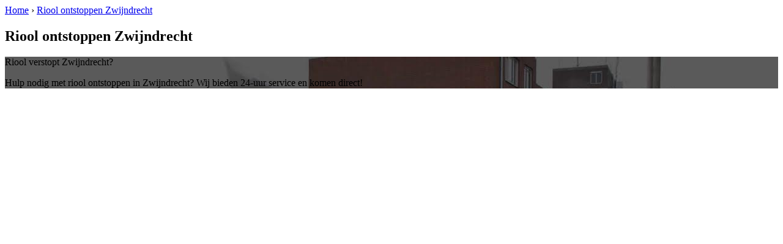

--- FILE ---
content_type: text/html; charset=utf-8
request_url: https://www.rioolontstopperbv.nl/rioolontstoppen-zwijndrecht/
body_size: 748
content:
	<!-- Html blob 'tpl_open' does not exist  -->
<body><div id="site_container"><!-- Html blob 'tpl_header' does not exist  --><div id="main_content_background" class="no_gallery"><div id="breadcrumbs_background" class="not_visible_mobile"><div class="pagewrapper"><div xmlns:v="http://rdf.data-vocabulary.org/#"><span typeof="v:Breadcrumb"><a href="https://www.rioolontstopperbv.nl" rel="v:url" property="v:title">Home</a>&nbsp;›&nbsp;<span rel="v:child" typeof="v:Breadcrumb"><a href="https://www.rioolontstopperbv.nl/rioolontstoppen-zwijndrecht" rel="v:url" property="v:title">Riool ontstoppen Zwijndrecht</a></span></span></div></div></div><div class="call_button_container visible_mobile"><div class="call_button"><span class="desktop"><a onclick="ga('send', 'event', 'Knoppen', 'Klikken', 'Bellen2')" href="tel:<!-- Html blob 'global_desktop_tel_number' does not exist  -->" title="<!-- Html blob 'global_desktop_tel_number' does not exist  -->"><!-- Html blob 'global_desktop_tel_number' does not exist  --></a></span><span class="tablet"><a onclick="ga('send', 'event', 'Knoppen', 'Klikken', 'Bellen2')" href="tel:<!-- Html blob 'global_tablet_tel_number' does not exist  -->" title="<!-- Html blob 'global_tablet_tel_number' does not exist  -->"><!-- Html blob 'global_tablet_tel_number' does not exist  --></a></span><span class="mobile"><a onclick="ga('send', 'event', 'Knoppen', 'Klikken', 'Bellen2')" href="tel:<!-- Html blob 'global_mobile_tel_number' does not exist  -->" title="<!-- Html blob 'global_mobile_tel_number' does not exist  -->"><!-- Html blob 'global_mobile_tel_number' does not exist  --></a></span></div></div><div id="main_block_1_background"><div class="pagewrapper"><div id="main_block_1_container"><div id="main_block_1"><div id="main_block_1_title_container"><div id="main_block_1_title"><h2>Riool ontstoppen Zwijndrecht</h2></div><div id="main_block_1_title_border"></div></div><div id="main_block_1_item_container"><div id="main_block_container_1_1" class='main_block_1_combo_2'><div class="main_block_1_item"><div class="main_block_1_content_container"><div class="main_block_1_content"><!-- Html blob 'default_klus_content' does not exist  --></div></div></div></div><div class="call_button_container visible_mobile"><div class="call_button"><span class="desktop"><a onclick="ga('send', 'event', 'Knoppen', 'Klikken', 'Bellen3')" href="tel:<!-- Html blob 'global_desktop_tel_number' does not exist  -->" title="<!-- Html blob 'global_desktop_tel_number' does not exist  -->"><!-- Html blob 'global_desktop_tel_number' does not exist  --></a></span><span class="tablet"><a onclick="ga('send', 'event', 'Knoppen', 'Klikken', 'Bellen3')" href="tel:<!-- Html blob 'global_tablet_tel_number' does not exist  -->" title="<!-- Html blob 'global_tablet_tel_number' does not exist  -->"><!-- Html blob 'global_tablet_tel_number' does not exist  --></a></span><span class="mobile"><a onclick="ga('send', 'event', 'Knoppen', 'Klikken', 'Bellen3')" href="tel:<!-- Html blob 'global_mobile_tel_number' does not exist  -->" title="<!-- Html blob 'global_mobile_tel_number' does not exist  -->"><!-- Html blob 'global_mobile_tel_number' does not exist  --></a></span></div></div><div id="main_block_container_1_2" class='main_block_1_combo_2'><div class="main_block_1_item"><div class="main_block_1_content_container"><div class="main_block_1_content"><!-- Html blob 'default_plaats_content' does not exist  --></div></div></div></div><div class="afterfloat"></div></div></div></div></div><div class="call_button_container visible_mobile"><div class="call_button"><span class="desktop"><a onclick="ga('send', 'event', 'Knoppen', 'Klikken', 'Bellen4')" href="tel:<!-- Html blob 'global_desktop_tel_number' does not exist  -->" title="<!-- Html blob 'global_desktop_tel_number' does not exist  -->"><!-- Html blob 'global_desktop_tel_number' does not exist  --></a></span><span class="tablet"><a onclick="ga('send', 'event', 'Knoppen', 'Klikken', 'Bellen4')" href="tel:<!-- Html blob 'global_tablet_tel_number' does not exist  -->" title="<!-- Html blob 'global_tablet_tel_number' does not exist  -->"><!-- Html blob 'global_tablet_tel_number' does not exist  --></a></span><span class="mobile"><a onclick="ga('send', 'event', 'Knoppen', 'Klikken', 'Bellen4')" href="tel:<!-- Html blob 'global_mobile_tel_number' does not exist  -->" title="<!-- Html blob 'global_mobile_tel_number' does not exist  -->"><!-- Html blob 'global_mobile_tel_number' does not exist  --></a></span></div></div></div><div id="window_background" data-stellar-background-ratio="0.3" style='background-image: url("/uploads/images/Site/Loodgieterbus.jpg");'><div id="window_layer"></div><div class="pagewrapper"><div id="window_container"><div id="window_container_inner"><div id="window_title">Riool verstopt Zwijndrecht?</div><div id="window_content"><p>Hulp nodig met riool ontstoppen in Zwijndrecht? Wij bieden 24-uur service en komen direct!</p>
<!-- Html blob 'bel_knop' does not exist  --></div></div></div></div></div></div><!-- Html blob 'tpl_footer' does not exist  --></div></body></html>